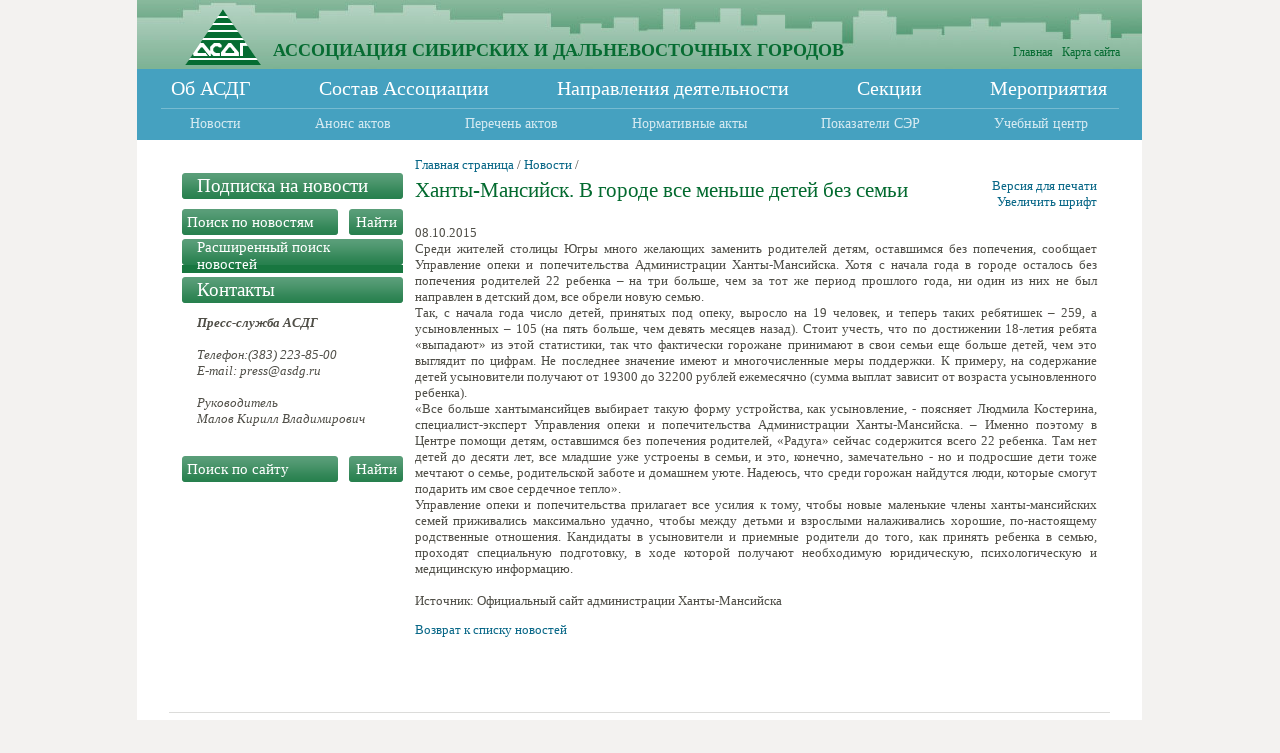

--- FILE ---
content_type: text/html; charset=UTF-8
request_url: https://asdg.ru/news/347652/
body_size: 19334
content:
<html height="100%">
<head>
 <title>Ханты-Мансийск. В городе все меньше детей без семьи</title>
 <link href="/style.css" rel="stylesheet" type="text/css">
 <script language="javascript" src="/fixpng2.js"></script>
 <link href="/bitrix/cache/css/as/portal_other/kernel_main/kernel_main_v1.css?173726362810074" type="text/css"  rel="stylesheet" />
<link href="/bitrix/js/ui/design-tokens/dist/ui.design-tokens.min.css?173726349623463" type="text/css"  rel="stylesheet" />
<link href="/bitrix/js/ui/fonts/opensans/ui.font.opensans.min.css?16671048972320" type="text/css"  rel="stylesheet" />
<link href="/bitrix/js/main/popup/dist/main.popup.bundle.min.css?173726361326589" type="text/css"  rel="stylesheet" />
<link href="/bitrix/cache/css/as/portal_other/page_f473bcdf1e1344ed78863c30ec5346f4/page_f473bcdf1e1344ed78863c30ec5346f4_v1.css?1737263631416" type="text/css"  rel="stylesheet" />
<link href="/bitrix/cache/css/as/portal_other/template_34af69c9eebeaa61e98e7c1aeb6cbbcb/template_34af69c9eebeaa61e98e7c1aeb6cbbcb_v1.css?173726362814872" type="text/css"  data-template-style="true" rel="stylesheet" />
 <meta http-equiv="Content-Type" content="text/html; charset=UTF-8" />
<meta name="robots" content="index, follow" />
<meta name="description" content="Ассоциация сибирских и дальневосточных городов (АСДГ) - добровольная организация межмуниципального сотрудничества городов Сибири и Дальнего Востока, образованная в 1986 году в целях содействия социально-экономическому развитию муниципалитетов, организации местного самоуправления и межмуниципальному сотрудничеству. Данный веб-ресурс содержит сведения об АСДГ, состав Ассоциации, направления деятельности, новости, бюллетень МСУ, анонсы и перечни нормативных актов, нормативные акты, показатели социально-экономического развития муниципалитетов, сведения о секциях АСДГ, мероприятиях и учебном центре" />
<link href="/bitrix/cache/css/as/portal_other/kernel_main/kernel_main_v1.css?173726362810074" type="text/css"  rel="stylesheet" />
<link href="/bitrix/js/ui/design-tokens/dist/ui.design-tokens.min.css?173726349623463" type="text/css"  rel="stylesheet" />
<link href="/bitrix/js/ui/fonts/opensans/ui.font.opensans.min.css?16671048972320" type="text/css"  rel="stylesheet" />
<link href="/bitrix/js/main/popup/dist/main.popup.bundle.min.css?173726361326589" type="text/css"  rel="stylesheet" />
<link href="/bitrix/cache/css/as/portal_other/page_f473bcdf1e1344ed78863c30ec5346f4/page_f473bcdf1e1344ed78863c30ec5346f4_v1.css?1737263631416" type="text/css"  rel="stylesheet" />
<link href="/bitrix/cache/css/as/portal_other/template_34af69c9eebeaa61e98e7c1aeb6cbbcb/template_34af69c9eebeaa61e98e7c1aeb6cbbcb_v1.css?173726362814872" type="text/css"  data-template-style="true" rel="stylesheet" />
<script>if(!window.BX)window.BX={};if(!window.BX.message)window.BX.message=function(mess){if(typeof mess==='object'){for(let i in mess) {BX.message[i]=mess[i];} return true;}};</script>
<script>(window.BX||top.BX).message({"JS_CORE_LOADING":"Загрузка...","JS_CORE_NO_DATA":"- Нет данных -","JS_CORE_WINDOW_CLOSE":"Закрыть","JS_CORE_WINDOW_EXPAND":"Развернуть","JS_CORE_WINDOW_NARROW":"Свернуть в окно","JS_CORE_WINDOW_SAVE":"Сохранить","JS_CORE_WINDOW_CANCEL":"Отменить","JS_CORE_WINDOW_CONTINUE":"Продолжить","JS_CORE_H":"ч","JS_CORE_M":"м","JS_CORE_S":"с","JSADM_AI_HIDE_EXTRA":"Скрыть лишние","JSADM_AI_ALL_NOTIF":"Показать все","JSADM_AUTH_REQ":"Требуется авторизация!","JS_CORE_WINDOW_AUTH":"Войти","JS_CORE_IMAGE_FULL":"Полный размер"});</script>

<script src="/bitrix/js/main/core/core.min.js?1737263601225181"></script>

<script>BX.Runtime.registerExtension({"name":"main.core","namespace":"BX","loaded":true});</script>
<script>BX.setJSList(["\/bitrix\/js\/main\/core\/core_ajax.js","\/bitrix\/js\/main\/core\/core_promise.js","\/bitrix\/js\/main\/polyfill\/promise\/js\/promise.js","\/bitrix\/js\/main\/loadext\/loadext.js","\/bitrix\/js\/main\/loadext\/extension.js","\/bitrix\/js\/main\/polyfill\/promise\/js\/promise.js","\/bitrix\/js\/main\/polyfill\/find\/js\/find.js","\/bitrix\/js\/main\/polyfill\/includes\/js\/includes.js","\/bitrix\/js\/main\/polyfill\/matches\/js\/matches.js","\/bitrix\/js\/ui\/polyfill\/closest\/js\/closest.js","\/bitrix\/js\/main\/polyfill\/fill\/main.polyfill.fill.js","\/bitrix\/js\/main\/polyfill\/find\/js\/find.js","\/bitrix\/js\/main\/polyfill\/matches\/js\/matches.js","\/bitrix\/js\/main\/polyfill\/core\/dist\/polyfill.bundle.js","\/bitrix\/js\/main\/core\/core.js","\/bitrix\/js\/main\/polyfill\/intersectionobserver\/js\/intersectionobserver.js","\/bitrix\/js\/main\/lazyload\/dist\/lazyload.bundle.js","\/bitrix\/js\/main\/polyfill\/core\/dist\/polyfill.bundle.js","\/bitrix\/js\/main\/parambag\/dist\/parambag.bundle.js"]);
</script>
<script>BX.Runtime.registerExtension({"name":"ui.dexie","namespace":"BX.Dexie3","loaded":true});</script>
<script>BX.Runtime.registerExtension({"name":"ls","namespace":"window","loaded":true});</script>
<script>BX.Runtime.registerExtension({"name":"fx","namespace":"window","loaded":true});</script>
<script>BX.Runtime.registerExtension({"name":"fc","namespace":"window","loaded":true});</script>
<script>BX.Runtime.registerExtension({"name":"custom_tools","namespace":"window","loaded":true});</script>
<script>BX.Runtime.registerExtension({"name":"ui.design-tokens","namespace":"window","loaded":true});</script>
<script>BX.Runtime.registerExtension({"name":"ui.fonts.opensans","namespace":"window","loaded":true});</script>
<script>BX.Runtime.registerExtension({"name":"main.popup","namespace":"BX.Main","loaded":true});</script>
<script>BX.Runtime.registerExtension({"name":"popup","namespace":"window","loaded":true});</script>
<script>(window.BX||top.BX).message({"AMPM_MODE":false});(window.BX||top.BX).message({"MONTH_1":"Январь","MONTH_2":"Февраль","MONTH_3":"Март","MONTH_4":"Апрель","MONTH_5":"Май","MONTH_6":"Июнь","MONTH_7":"Июль","MONTH_8":"Август","MONTH_9":"Сентябрь","MONTH_10":"Октябрь","MONTH_11":"Ноябрь","MONTH_12":"Декабрь","MONTH_1_S":"января","MONTH_2_S":"февраля","MONTH_3_S":"марта","MONTH_4_S":"апреля","MONTH_5_S":"мая","MONTH_6_S":"июня","MONTH_7_S":"июля","MONTH_8_S":"августа","MONTH_9_S":"сентября","MONTH_10_S":"октября","MONTH_11_S":"ноября","MONTH_12_S":"декабря","MON_1":"янв","MON_2":"фев","MON_3":"мар","MON_4":"апр","MON_5":"мая","MON_6":"июн","MON_7":"июл","MON_8":"авг","MON_9":"сен","MON_10":"окт","MON_11":"ноя","MON_12":"дек","DAY_OF_WEEK_0":"Воскресенье","DAY_OF_WEEK_1":"Понедельник","DAY_OF_WEEK_2":"Вторник","DAY_OF_WEEK_3":"Среда","DAY_OF_WEEK_4":"Четверг","DAY_OF_WEEK_5":"Пятница","DAY_OF_WEEK_6":"Суббота","DOW_0":"Вс","DOW_1":"Пн","DOW_2":"Вт","DOW_3":"Ср","DOW_4":"Чт","DOW_5":"Пт","DOW_6":"Сб","FD_SECOND_AGO_0":"#VALUE# секунд назад","FD_SECOND_AGO_1":"#VALUE# секунду назад","FD_SECOND_AGO_10_20":"#VALUE# секунд назад","FD_SECOND_AGO_MOD_1":"#VALUE# секунду назад","FD_SECOND_AGO_MOD_2_4":"#VALUE# секунды назад","FD_SECOND_AGO_MOD_OTHER":"#VALUE# секунд назад","FD_SECOND_DIFF_0":"#VALUE# секунд","FD_SECOND_DIFF_1":"#VALUE# секунда","FD_SECOND_DIFF_10_20":"#VALUE# секунд","FD_SECOND_DIFF_MOD_1":"#VALUE# секунда","FD_SECOND_DIFF_MOD_2_4":"#VALUE# секунды","FD_SECOND_DIFF_MOD_OTHER":"#VALUE# секунд","FD_SECOND_SHORT":"#VALUE#с","FD_MINUTE_AGO_0":"#VALUE# минут назад","FD_MINUTE_AGO_1":"#VALUE# минуту назад","FD_MINUTE_AGO_10_20":"#VALUE# минут назад","FD_MINUTE_AGO_MOD_1":"#VALUE# минуту назад","FD_MINUTE_AGO_MOD_2_4":"#VALUE# минуты назад","FD_MINUTE_AGO_MOD_OTHER":"#VALUE# минут назад","FD_MINUTE_DIFF_0":"#VALUE# минут","FD_MINUTE_DIFF_1":"#VALUE# минута","FD_MINUTE_DIFF_10_20":"#VALUE# минут","FD_MINUTE_DIFF_MOD_1":"#VALUE# минута","FD_MINUTE_DIFF_MOD_2_4":"#VALUE# минуты","FD_MINUTE_DIFF_MOD_OTHER":"#VALUE# минут","FD_MINUTE_0":"#VALUE# минут","FD_MINUTE_1":"#VALUE# минуту","FD_MINUTE_10_20":"#VALUE# минут","FD_MINUTE_MOD_1":"#VALUE# минуту","FD_MINUTE_MOD_2_4":"#VALUE# минуты","FD_MINUTE_MOD_OTHER":"#VALUE# минут","FD_MINUTE_SHORT":"#VALUE#мин","FD_HOUR_AGO_0":"#VALUE# часов назад","FD_HOUR_AGO_1":"#VALUE# час назад","FD_HOUR_AGO_10_20":"#VALUE# часов назад","FD_HOUR_AGO_MOD_1":"#VALUE# час назад","FD_HOUR_AGO_MOD_2_4":"#VALUE# часа назад","FD_HOUR_AGO_MOD_OTHER":"#VALUE# часов назад","FD_HOUR_DIFF_0":"#VALUE# часов","FD_HOUR_DIFF_1":"#VALUE# час","FD_HOUR_DIFF_10_20":"#VALUE# часов","FD_HOUR_DIFF_MOD_1":"#VALUE# час","FD_HOUR_DIFF_MOD_2_4":"#VALUE# часа","FD_HOUR_DIFF_MOD_OTHER":"#VALUE# часов","FD_HOUR_SHORT":"#VALUE#ч","FD_YESTERDAY":"вчера","FD_TODAY":"сегодня","FD_TOMORROW":"завтра","FD_DAY_AGO_0":"#VALUE# дней назад","FD_DAY_AGO_1":"#VALUE# день назад","FD_DAY_AGO_10_20":"#VALUE# дней назад","FD_DAY_AGO_MOD_1":"#VALUE# день назад","FD_DAY_AGO_MOD_2_4":"#VALUE# дня назад","FD_DAY_AGO_MOD_OTHER":"#VALUE# дней назад","FD_DAY_DIFF_0":"#VALUE# дней","FD_DAY_DIFF_1":"#VALUE# день","FD_DAY_DIFF_10_20":"#VALUE# дней","FD_DAY_DIFF_MOD_1":"#VALUE# день","FD_DAY_DIFF_MOD_2_4":"#VALUE# дня","FD_DAY_DIFF_MOD_OTHER":"#VALUE# дней","FD_DAY_AT_TIME":"#DAY# в #TIME#","FD_DAY_SHORT":"#VALUE#д","FD_MONTH_AGO_0":"#VALUE# месяцев назад","FD_MONTH_AGO_1":"#VALUE# месяц назад","FD_MONTH_AGO_10_20":"#VALUE# месяцев назад","FD_MONTH_AGO_MOD_1":"#VALUE# месяц назад","FD_MONTH_AGO_MOD_2_4":"#VALUE# месяца назад","FD_MONTH_AGO_MOD_OTHER":"#VALUE# месяцев назад","FD_MONTH_DIFF_0":"#VALUE# месяцев","FD_MONTH_DIFF_1":"#VALUE# месяц","FD_MONTH_DIFF_10_20":"#VALUE# месяцев","FD_MONTH_DIFF_MOD_1":"#VALUE# месяц","FD_MONTH_DIFF_MOD_2_4":"#VALUE# месяца","FD_MONTH_DIFF_MOD_OTHER":"#VALUE# месяцев","FD_MONTH_SHORT":"#VALUE#мес","FD_YEARS_AGO_0":"#VALUE# лет назад","FD_YEARS_AGO_1":"#VALUE# год назад","FD_YEARS_AGO_10_20":"#VALUE# лет назад","FD_YEARS_AGO_MOD_1":"#VALUE# год назад","FD_YEARS_AGO_MOD_2_4":"#VALUE# года назад","FD_YEARS_AGO_MOD_OTHER":"#VALUE# лет назад","FD_YEARS_DIFF_0":"#VALUE# лет","FD_YEARS_DIFF_1":"#VALUE# год","FD_YEARS_DIFF_10_20":"#VALUE# лет","FD_YEARS_DIFF_MOD_1":"#VALUE# год","FD_YEARS_DIFF_MOD_2_4":"#VALUE# года","FD_YEARS_DIFF_MOD_OTHER":"#VALUE# лет","FD_YEARS_SHORT_0":"#VALUE#л","FD_YEARS_SHORT_1":"#VALUE#г","FD_YEARS_SHORT_10_20":"#VALUE#л","FD_YEARS_SHORT_MOD_1":"#VALUE#г","FD_YEARS_SHORT_MOD_2_4":"#VALUE#г","FD_YEARS_SHORT_MOD_OTHER":"#VALUE#л","CAL_BUTTON":"Выбрать","CAL_TIME_SET":"Установить время","CAL_TIME":"Время","FD_LAST_SEEN_TOMORROW":"завтра в #TIME#","FD_LAST_SEEN_NOW":"только что","FD_LAST_SEEN_TODAY":"сегодня в #TIME#","FD_LAST_SEEN_YESTERDAY":"вчера в #TIME#","FD_LAST_SEEN_MORE_YEAR":"более года назад"});</script>
<script type="extension/settings" data-extension="main.date">{"formats":{"FORMAT_DATE":"DD.MM.YYYY","FORMAT_DATETIME":"DD.MM.YYYY HH:MI:SS","SHORT_DATE_FORMAT":"n\/j\/Y","MEDIUM_DATE_FORMAT":"M j, Y","LONG_DATE_FORMAT":"F j, Y","DAY_MONTH_FORMAT":"M j","DAY_SHORT_MONTH_FORMAT":"M j","SHORT_DAY_OF_WEEK_MONTH_FORMAT":"D, F j","SHORT_DAY_OF_WEEK_SHORT_MONTH_FORMAT":"D, M j","DAY_OF_WEEK_MONTH_FORMAT":"l, F j","FULL_DATE_FORMAT":"l, F j, Y","SHORT_TIME_FORMAT":"g:i a","LONG_TIME_FORMAT":"g:i:s a"}}</script>
<script>BX.Runtime.registerExtension({"name":"main.date","namespace":"BX.Main","loaded":true});</script>
<script>(window.BX||top.BX).message({"WEEK_START":1});</script>
<script>BX.Runtime.registerExtension({"name":"date","namespace":"window","loaded":true});</script>
<script>(window.BX||top.BX).message({"LANGUAGE_ID":"ru","FORMAT_DATE":"DD.MM.YYYY","FORMAT_DATETIME":"DD.MM.YYYY HH:MI:SS","COOKIE_PREFIX":"BITRIX_SM","SERVER_TZ_OFFSET":"25200","UTF_MODE":"Y","SITE_ID":"as","SITE_DIR":"\/","USER_ID":"","SERVER_TIME":1769958957,"USER_TZ_OFFSET":0,"USER_TZ_AUTO":"Y","bitrix_sessid":"39cab3298c6335a0b65386933dcd6d8f"});</script>


<script  src="/bitrix/cache/js/as/portal_other/kernel_main/kernel_main_v1.js?1737263641155624"></script>
<script src="/bitrix/js/ui/dexie/dist/dexie3.bundle.min.js?170218410288274"></script>
<script src="/bitrix/js/main/core/core_ls.min.js?17372636132683"></script>
<script src="/bitrix/js/main/core/core_frame_cache.min.js?173726361311132"></script>
<script src="/bitrix/js/main/popup/dist/main.popup.bundle.min.js?173726361365924"></script>
<script>BX.setJSList(["\/bitrix\/js\/main\/core\/core_fx.js","\/bitrix\/js\/main\/date\/main.date.js","\/bitrix\/js\/main\/core\/core_date.js","\/bitrix\/js\/main\/session.js","\/bitrix\/js\/main\/pageobject\/pageobject.js","\/bitrix\/js\/main\/core\/core_window.js","\/bitrix\/js\/main\/utils.js"]);</script>
<script>BX.setCSSList(["\/bitrix\/js\/main\/core\/css\/core_date.css","\/bitrix\/templates\/.default\/components\/bitrix\/news\/portal_news1\/bitrix\/news.detail\/.default\/style.css","\/bitrix\/templates\/portal_other\/components\/bitrix\/menu\/portal_top\/style.css","\/bitrix\/templates\/portal_other\/components\/bitrix\/menu\/portal_top2\/style.css","\/bitrix\/templates\/.default\/components\/bitrix\/menu\/left_dop\/style.css","\/bitrix\/templates\/.default\/components\/bitrix\/main.calendar\/news_filter\/style.css","\/bitrix\/templates\/.default\/components\/bitrix\/breadcrumb\/template1\/style.css","\/bitrix\/templates\/portal_other\/styles.css"]);</script>


<script>var _ba = _ba || []; _ba.push(["aid", "a6acf78b39338ea4f5fa9c0d4ffab4a4"]); _ba.push(["host", "asdg.ru"]); (function() {var ba = document.createElement("script"); ba.type = "text/javascript"; ba.async = true;ba.src = (document.location.protocol == "https:" ? "https://" : "http://") + "bitrix.info/ba.js";var s = document.getElementsByTagName("script")[0];s.parentNode.insertBefore(ba, s);})();</script>



 <link href="/js/lightbox.css" rel="stylesheet" type="text/css" media="screen">
 <script type="text/javascript" language="javascript" src="/js/jquery-1.3.2.min.js"></script>
 <script type="text/javascript" language="javascript" src="/js/jquery.lightbox.js"></script>
 <script type="text/javascript" language="javascript" src="/js/winston.js"></script>
    <script language="javascript" type="text/javascript">
    function openWin(url,name,w,h) 
    {
      myWin= open(url, name, "width="+w+",height="+h+",status=no,toolbar=no,scrollbars=yes,menubar=no");
    }
</script>
</head>
<body class="cont" height="100%">
<table class="wh100">
 <tr>
  <td><img src="/images/p1x1.gif" width="1" height="1"></td>
  <td class="site" width="1005">
   <table class="wh100">
    <tr height="69">
     <td class="head vAt">
      <table class="w100" height="69">
       <tr>
        <td class="logo vAb"><a href="/"><img src="/images/logo.png" width="76" height="56"></a></td>
        <td class="name vAb">АССОЦИАЦИЯ СИБИРСКИХ И ДАЛЬНЕВОСТОЧНЫХ ГОРОДОВ</td>
        <form action="/search/">
        <td class="search vAb">
         <table class="w100">
          <tr><td style="padding:0 3px 5px;text-align:right;"><a href="/" style="text-decoration: none; color:#066c32;">Главная</a>&nbsp;&nbsp;&nbsp;<a href="/map.php" style="text-decoration: none; color:#066c32;">Карта сайта</a>&nbsp;&nbsp;&nbsp;</td></tr>

         </table>
        </td>
        </form>
       </tr>
      </table>
     </td>
    </tr>
    <tr height="40">
     <td class="menu_l1">
      <table class="w100" height="40">
       <tr>
        <td>&nbsp;</td>
        <td class="item"><a href="/about/">Об АСДГ</a></td>
        <td>&nbsp;</td>
        <td>&nbsp;</td>
        <td class="item"><a href="/sostav/">Состав Ассоциации</a></td>
        <td>&nbsp;</td>
        <td>&nbsp;</td>
        <td class="item"><a href="/mo/">Направления деятельности</a></td>
        <td>&nbsp;</td>
        <td>&nbsp;</td>
        <td class="item"><a href="/sections/">Секции</a></td>
        <td>&nbsp;</td>
        <td>&nbsp;</td>
        <td class="item"><a href="/events/">Мероприятия</a></td>
        <td>&nbsp;</td>
		
       </tr>
      </table>
     </td>
    </tr>
    <tr height="31">
     <td class="menu_l2">
      <table class="w100">
		<tr>
    <td>&nbsp;</td><td style="width:1px;">
 	<a href="/news/">Новости</a>
	</td><td>&nbsp;</td>
    <td>&nbsp;</td><td style="width:1px;">
 	<a href="/anounce/">Анонс актов</a>
	</td><td>&nbsp;</td>
    <td>&nbsp;</td><td style="width:1px;">
 	<a href="/protokoll/">Перечень актов</a>
	</td><td>&nbsp;</td>
    <td>&nbsp;</td><td style="width:1px;">
 	<a href="/npra/">Нормативные акты</a>
	</td><td>&nbsp;</td>
    <td>&nbsp;</td><td style="width:1px;">
 	<a href="/ser/">Показатели СЭР</a>
	</td><td>&nbsp;</td>
    <td>&nbsp;</td><td style="width:1px;">
 	<a href="/imc/">Учебный центр</a>
	</td><td>&nbsp;</td>
		</tr>
      </table>
     </td>
    </tr>
    <tr height="17"><td align="right" style="padding-right:40px;"></td></tr>
    <tr>
     <td class="center vAt">
      <table class="w100">
       <tr>
        <td class="c_left vAt">

    
<table class="w100" style="border-collapse: collapse;"> 
  <tbody> 
    <tr> <td> 
        <table class="w100 block_title" style="border-collapse: collapse;"> 
          <tbody> 
            <tr> <td class="b_left">&nbsp; 
                <br />
               </td> <td> 
                <h2><a href="/subscribe.php" >Подписка на новости 
                    <br />
                   </a></h2>
               </td> <td class="b_right">&nbsp; 
                <br />
               </td> </tr>
           </tbody>
         </table>
       </td> </tr>
   
    <tr height="5"><td class="s1">&nbsp; 
        <br />
       </td></tr>
   </tbody>
 </table>
 

        
        
        
        
        
        
        
        
        
        
        
        
        
        
        
        
        
        
        
        
        
        
        
        
        
        
        
        
        
        
        
        
        
        
        
        
        
        
        
        
        
        
        
        
        
        
        
        
        
        
        
        
        
        
        
        
        
        
        
        
        
        
        
        
        
        
        
        
        
        
        
        
        
        
        
        
        
        
        
        
        
        
        
        
        
        
        
        
        
        
        
        
        
        
        
        
        
        
        
        
        
        
        
        
        
        
        
        
        
        
        
        
        
        
        
        
        
        
        
        
        
        
        
        
        
        
        
        
        
        
        
        
        
        
        
        
        
        
        

        
        
        
        
        
        
        
        
        
        
        
        
        
        
        
        
        
        
        
        
        
        
        
        
        
        
        
        
        
        
        
        
        
        
        
        
        
        
        
        
        
        
        
        
        
        
        
        
        
        
        
        
        
        
        
        
        
        
        
        
        
        
        
        
        
        
        
        
        
                  <div class="Ac">
 
<script type="text/javascript" src="/jqModal.js"></script>
 

 
<table width="100%"> 
  <tbody>
    <tr height="5"> <td class="s1"></td> </tr>
   </tbody>
</table>
 			<form style="margin-bottom: 4px;" method="get" action="/news/search/"> 				
  <table> 					
    <tbody>
      <tr> 					 <td class="vAb"><input type="text" onblur="if(this.value == '') this.value = 'Поиск по новостям';" onfocus="if(this.value == 'Поиск по новостям') this.value='';" value="Поиск по новостям" id="newsSearchText" name="q" class="search_inp1" /></td> 					 <td class="vAb"><input type="submit" value="Найти" class="search_sub1" name="searchSimpleSubmit" /></td> 					 </tr>
     					</tbody>
   				</table>
 			</form> 
<table class="w100 block_title" style="margin-bottom:4px;" > 
  <tbody>
    <tr> <td class="b_left"></td> <td>
        <h2 style="font-size:15px;"><a id="jqModal" href="#">Расширенный поиск новостей</a></h2>
      </td> <td class="b_right"></td> </tr>
   </tbody>
</table>
<!--<form action="/news/search/" method="get">
    <input type="text" name="q" id="newsSearchText" value="Поиск по новостям" style="width: 100%;" class="search_inp"/><br/>
    <div style="text-align: right;"><input type="submit" name="searchSimpleSubmit" value="&nbsp;" class="search_sub" style="border: 1px solid #EEEEEE; margin-top: 3px;"/></div><br/>
</form>-->
 
<div style="display: none;" class="jqmWindow" id="dialog"> 
  <table class="w100 block_title" > 
    <tbody>
      <tr> <td class="b_left"></td> <td>
          <h2>Расширенный поиск новостей</h2>
        </td> <td class="b_right"></td> </tr>
     </tbody>
  </table>
 <form style="margin: 0px; text-align:left;" method="get" action=""> По уровню власти:
    <br />
   <select name="cat" style="width: 300px;" ><option value="">Все рубрики</option><option value="77" >Федеральные органы государственной власти</option><option value="318" >.&nbsp;Конституционный суд РФ</option><option value="319" >.&nbsp;Верховный суд РФ</option><option value="78" >.&nbsp;Президент РФ</option><option value="80" >.&nbsp;Совет Федерации РФ</option><option value="79" >.&nbsp;Государственная Дума РФ</option><option value="81" >.&nbsp;Правительство РФ</option><option value="321" >..&nbsp;МВД РФ</option><option value="322" >..&nbsp;МИД РФ</option><option value="323" >..&nbsp;Минвостокразвития РФ</option><option value="110" >..&nbsp;Министерство здравоохранения РФ</option><option value="324" >..&nbsp;Министерство культуры РФ</option><option value="325" >..&nbsp;Министерство обороны РФ</option><option value="109" >..&nbsp;Министерство просвещения РФ</option><option value="326" >..&nbsp;Министерство спорта РФ</option><option value="310" >..&nbsp;Министерство транспорта РФ</option><option value="112" >..&nbsp;Министерство финансов РФ</option><option value="327" >..&nbsp;Министерство энергетики РФ</option><option value="328" >..&nbsp;Министерство юстиции РФ</option><option value="113" >..&nbsp;Минэкономразвития РФ</option><option value="329" >..&nbsp;Минобрнауки РФ</option><option value="330" >..&nbsp;Минприроды РФ</option><option value="331" >..&nbsp;Минпромторг РФ</option><option value="332" >..&nbsp;Минсельхоз РФ</option><option value="243" >..&nbsp;Минстрой РФ</option><option value="333" >..&nbsp;Минтруд РФ</option><option value="334" >..&nbsp;Минцифры РФ</option><option value="335" >..&nbsp;МЧС РФ</option><option value="336" >..&nbsp;Росавтодор</option><option value="337" >..&nbsp;Росимущество</option><option value="338" >..&nbsp;Роскомнадзор</option><option value="339" >..&nbsp;Росмолодежь</option><option value="340" >..&nbsp;Рособрнадзор</option><option value="341" >..&nbsp;Роспотребнадзор</option><option value="342" >..&nbsp;Росприроднадзор</option><option value="343" >..&nbsp;Росреестр</option><option value="344" >..&nbsp;Росстандарт</option><option value="345" >..&nbsp;Росстат</option><option value="346" >..&nbsp;Ространснадзор</option><option value="347" >..&nbsp;Ростехнадзор</option><option value="348" >..&nbsp;Роструд</option><option value="349" >..&nbsp;ФАС России</option><option value="350" >..&nbsp;ФНС России</option><option value="351" >.&nbsp;Генеральная прокуратура РФ</option><option value="353" >.&nbsp;Счетная палата РФ</option><option value="354" >.&nbsp;Центральный банк РФ</option><option value="352" >.&nbsp;ЦИК РФ</option><option value="355" >.&nbsp;Общественная палата РФ</option><option value="82" >.&nbsp;Фонд содействия реформированию ЖКХ</option><option value="356" >.&nbsp;ДОМ.РФ</option><option value="357" >.&nbsp;ОНФ</option><option value="320" >.&nbsp;Другие федеральные органы государственной власти</option><option value="358" >Межмуниципальные объединения и организации</option><option value="83" >Федеральные округа</option><option value="90" >.&nbsp;Дальневосточный федеральный округ</option><option value="119" >.&nbsp;Приволжский федеральный округ</option><option value="118" >.&nbsp;Северо-Западный федеральный округ</option><option value="120" >.&nbsp;Северо-Кавказский федеральный округ</option><option value="114" >.&nbsp;Сибирский федеральный округ</option><option value="115" >.&nbsp;Уральский федеральный округ</option><option value="116" >.&nbsp;Центральный федеральный округ</option><option value="117" >.&nbsp;Южный федеральный округ</option><option value="84" >Субъекты Федерации</option><option value="146" >Муниципальные образования</option><option value="147" >СМИ</option><option value="316" >Прочее</option></select> 
    <br />
  
    <br />
   По объединению муниципальных образований:
    <br />
   <select name="objed_mo" style="width: 240px;"> <option value="">Все объединения</option><option value="3759">АГУ</option><option value="3760">ОКМО</option><option value="3761">СРГ</option><option value="3762">АСДГ</option><option value="3764">СГЦСЗР</option><option value="12510">АГП</option><option value="357735">ОГМВ</option><option value="374670">Союз городов Заполярья и Крайнего Севера</option><option value="378907">ВАРМСУ</option><option value="378908">ВСМС</option></select> 
    <br />
  
    <br />
   По секции:
    <br />
   <select name="sec" style="width: 300px;"> <option value="">Все секции</option><option value="4165">Экономика и финансы города</option><option value="4257">Информатизация органов местного самоуправления</option><option value="4173">Муниципальный спорт и физическая культура</option><option value="4172">Вопросы ГО,ЧС и ОПБ </option><option value="4171">Вопросы организации муниципальных выборов</option><option value="4170">Социально-трудовые отношения </option><option value="4169">Внешнеэкономическая и международная деятельность</option><option value="4168">Организационная и кадровая работа органов местного самоуправления</option><option value="4167">Наука, ВУЗы, инновации: промышленная и инвестиционная политика </option><option value="4166">Муниципальная молодежная политика</option><option value="4155">Земельно-имущественные отношения </option><option value="4164">Муниципальное образование</option><option value="4163">Юридическая секция</option><option value="4162">Градоустройство</option><option value="4161">Городской пассажирский транспорт</option><option value="4160">Муниципальное здравоохранение</option><option value="4159">Потребительский рынок и услуги</option><option value="4158">ЖКХ и строительство</option><option value="4157">Местное самоуправление</option><option value="4156">Информационная политика </option></select> 
    <br />
  
    <br />
   По тематике:
    <br />
   <select name="thematic" style="width: 240px;"> <option value="">Все тематики</option><option value="12308">Охрана окружающей среды</option><option value="374633">Коронавирусная инфекция</option><option value="12315">Жилищная политика</option><option value="12314">Связь с общественностью</option><option value="12313">Выборы и кадровая политика</option><option value="12312">Общественная безопасность</option><option value="12311">Культура и искусство</option><option value="12310">Социальная политика</option><option value="12309">Ритуальное хозяйство</option><option value="3767">Антикризисная политика</option><option value="3774">Реформа МСУ</option><option value="3773">Статистика</option><option value="3772">Городские агломерации</option><option value="3771">Антикоррупционная политика</option><option value="3770">Межмуниципальное сотрудничество</option><option value="3769">Муниципальное законодательство</option><option value="3768">Взаимодействие власти и бизнеса</option> </select> 
    <br />
  
    <br />
   По муниципалитету:
    <br />
   <select name="city" style="width: 240px;" ><option value="">Все города</option><option value="3063" >&#9650; Абаза</option><option value="3064" >&#9650; Абакан</option><option value="3065" >&#9650; Айхал</option><option value="3057" >&#9650; Ангарск</option><option value="3056" >Ангарский район</option><option value="5233" >Анжеро-Судженск</option><option value="3066" >&#9650; Артем</option><option value="12863" >Архангельск</option><option value="5091" >Астрахань</option><option value="4499" >Ачинск</option><option value="3018" >&#9650; Барнаул</option><option value="9050" >Белово</option><option value="3067" >&#9650; Бердск</option><option value="5187" >&#9650; Бийск</option><option value="3068" >&#9650; Благовещенск</option><option value="5235" >Бодайбо</option><option value="3069" >&#9650; Братск</option><option value="3070" >Ванинский район</option><option value="5095" >Великий Новгород</option><option value="4554" >Владивосток</option><option value="5097" >Волгоград</option><option value="5045" >Волжский</option><option value="12517" >Воронеж</option><option value="3071" >&#9650; Горно-Алтайск</option><option value="4791" >Грозный</option><option value="3072" >&#9650; Губкинский</option><option value="3073" >&#9650; Дудинка</option><option value="4847" >Екатеринбург</option><option value="3074" >&#9650; Енисейск</option><option value="4793" >Железногорск</option><option value="12785" >Забайкальский район</option><option value="3075" >Зеленогорск</option><option value="3076" >&#9650; Зима</option><option value="4561" >Ижевск</option><option value="3077" >&#9650; Иркутск</option><option value="3058" >Ишим</option><option value="5053" >Казань</option><option value="10151" >Калтан</option><option value="12524" >Каменск-Уральский</option><option value="3078" >&#9650; Кемерово</option><option value="364638" >Киров</option><option value="9932" >Киселевск</option><option value="3054" >&#9650; Комсомольск-на-Амуре</option><option value="12527" >Краснодар</option><option value="3060" >&#9650; Красноярск</option><option value="5230" >Курган</option><option value="3079" >&#9650; Кызыл</option><option value="3080" >&#9650; Кяхта</option><option value="10146" >Ленинск-Кузнецкий</option><option value="3081" >Ленск</option><option value="3082" >Ленский район</option><option value="3083" >Лесозаводск</option><option value="10143" >Лесосибирск</option><option value="374667" >Липецк</option><option value="4568" >&#9650; Магадан</option><option value="4705" >Магнитогорск</option><option value="10140" >Майкоп</option><option value="4708" >Мегион</option><option value="10137" >Междуреченск</option><option value="4801" >Миасс</option><option value="5036" >Минусинск</option><option value="3086" >&#9650; Мирнинский район</option><option value="3085" >&#9650; Мирный</option><option value="3016" >Москва</option><option value="5102" >Мурманск</option><option value="5227" >Мыски</option><option value="9576" >Набережные Челны</option><option value="3087" >Надым</option><option value="3088" >Надымский район</option><option value="3089" >Находка</option><option value="3090" >Невельский район</option><option value="3091" >Нерюнгринский район</option><option value="10135" >Нефтеюганск</option><option value="3059" >Нижневартовск</option><option value="5260" >Нижневартовский район</option><option value="5058" >Нижний Новгород</option><option value="10185" >Нижний Тагил</option><option value="3092" >&#9650; Николаевский район</option><option value="3093" >&#9650; Новоалтайск</option><option value="3055" >Новокузнецк</option><option value="10132" >Новороссийск</option><option value="3015" >&#9650; Новосибирск</option><option value="3094" >Новый Уренгой</option><option value="3095" >&#9650; Норильск</option><option value="3096" >Ноябрьск</option><option value="3061" >Нягань</option><option value="3097" >&#9650; Обь</option><option value="3017" >&#9650; Омск</option><option value="13033" >Оренбург</option><option value="9004" >Орск</option><option value="4467" >Осинники</option><option value="4765" >Пермь</option><option value="5067" >Петрозаводск</option><option value="3098" >&#9650; Петропавловск-Камчатский</option><option value="12654" >Прокопьевск</option><option value="5107" >Псков</option><option value="4805" >Пыть-Ях</option><option value="4768" >Ростов-на-Дону</option><option value="12761" >Рубцовск</option><option value="12536" >Рязань</option><option value="4771" >Салехард</option><option value="9063" >Самара</option><option value="5070" >Саранск</option><option value="3099" >&#9650; Саяногорск</option><option value="3100" >&#9650; Саянск</option><option value="4525" >Свирск</option><option value="3101" >&#9650; Северск</option><option value="3102" >Славгород</option><option value="3103" >&#9650; Советская Гавань</option><option value="4808" >Сочи</option><option value="3104" >Стрежевой</option><option value="3105" >Сургут</option><option value="3106" >&#9650; Сургутский район</option><option value="5111" >Сыктывкар</option><option value="3107" >&#9650; Тайшет</option><option value="4551" >Талица</option><option value="4813" >Тверь</option><option value="4815" >Тобольск</option><option value="3053" >&#9650; Томск</option><option value="3108" >&#9650; Туруханский район</option><option value="3109" >Тюмень</option><option value="3110" >&#9650; Улан-Удэ</option><option value="4819" >Ульяновск</option><option value="5207" >Усолье-Сибирское</option><option value="357682" >Уссурийск</option><option value="3111" >Усть-Илимск</option><option value="4492" >&#9650; Усть-Кут</option><option value="5115" >Уфа</option><option value="3062" >&#9650; Хабаровск</option><option value="3112" >&#9650; Ханты-Мансийск</option><option value="364717" >&#9650; Холмск</option><option value="4976" >Чебоксары</option><option value="4715" >Челябинск</option><option value="3113" >&#9650; Черемхово</option><option value="3114" >&#9650; Чита</option><option value="5118" >Шарыпово</option><option value="3115" >&#9650; Шелеховский район</option><option value="5120" >Элиста</option><option value="3116" >&#9650; Южно-Сахалинск</option><option value="4867" >&#9650; Якутск</option><option value="3117" >Ялуторовск</option></select> 
    <br />
  
    <br />
   По источнику:
    <br />
   <select name="newsmaker" style="width: 300px;" ><option value="">Все источники</option><option value="9852" >"Независимая газета"</option><option value="365120" >"Парламентская газета"</option><option value="4702" >"Российская газета"</option><option value="4836" >eanews.ru</option><option value="4597" >Gazeta.ru</option><option value="4587" >INTERFAX</option><option value="4832" >Lenta.ru</option><option value="4318" >REGIONS.RU</option><option value="9551" >www.superomsk.ru</option><option value="9560" >АПИ Урал</option><option value="13062" >Ассоциация "Совет муниципальных образований Кировской области"</option><option value="5236" >Байкальская служба новостей</option><option value="3694" >Вести.Ru</option><option value="12660" >Вслух.ру</option><option value="4830" >Газета "Ведомости"</option><option value="5059" >Газета "Известия"</option><option value="4701" >Газета "Коммерсант"</option><option value="378891" >Газета "Комсомольская правда"</option><option value="378910" >Газета "Московский комсомолец"</option><option value="12589" >Газета "Читинское обозрение"</option><option value="34892" >Журнал "Бюджет"</option><option value="45707" >Журнал "Сити-менеджер"</option><option value="34899" >Журнал "Эксперт"</option><option value="12760" >ИА "Атмосфера"</option><option value="4457" >ИА "БайкалИнфо"</option><option value="4728" >ИА "Муниципальная Россия"</option><option value="4545" >ИА "СИБИНФО"</option><option value="4700" >ИА "Сибирские новости"</option><option value="4560" >ИА "Сусанин"</option><option value="364691" >ИА "Таймырский Телеграф"</option><option value="9913" >ИА "Тюменская линия"</option><option value="4285" >ИА "ФедералПресс"</option><option value="365123" >ИА «Амител»</option><option value="9921" >ИА «ПортАмур»</option><option value="4584" >ИА REGNUM</option><option value="5052" >ИА РОСБАЛТ</option><option value="4286" >Информационно-аналитическое управление администрации Нового Уренгоя</option><option value="364964" >информационное управление агентства по развитию Южно-Сахалинска</option><option value="3125" >Информационный бюллетень "Комсомольск-на-Амуре: день за днем"</option><option value="3123" >Комитет по информационной политике администрации г.Томска</option><option value="3120" >Комитет по работе со СМИ администрации Кемерово</option><option value="4831" >Коррупция.net</option><option value="4287" >Накануне.RU</option><option value="4759" >НГС.НОВОСТИ</option><option value="4558" >Независимое информационное агентство</option><option value="16522" >Отдел общественных связей администрации Бердска</option><option value="4283" >Отдел общественных связей администрации Дудинки</option><option value="12786" >Официальный портал администрации Забайкальского края</option><option value="5048" >Официальный портал Екатеринбурга</option><option value="4733" >Официальный портал правительства Омской области</option><option value="4977" >Официальный сайт администрации  города Чебоксары</option><option value="13124" >Официальный сайт администрации  Республики Тыва</option><option value="4786" >Официальный сайт администрации Абакана</option><option value="3122" >Официальный сайт администрации Ангарского городского округа</option><option value="12864" >Официальный сайт администрации Архангельска</option><option value="8949" >Официальный сайт администрации Астрахани</option><option value="5188" >Официальный сайт администрации Бийска</option><option value="4834" >Официальный сайт администрации Братска</option><option value="10215" >Официальный сайт администрации Енисейска</option><option value="8996" >Официальный сайт администрации Зеленогорска</option><option value="12528" >Официальный сайт администрации Краснодарского края</option><option value="5055" >Официальный сайт администрации Красноярска</option><option value="10144" >Официальный сайт администрации Красноярского края</option><option value="12641" >Официальный сайт администрации Кургана</option><option value="3127" >Официальный сайт администрации Магадана</option><option value="12938" >Официальный сайт администрации Магаданской области</option><option value="4706" >Официальный сайт администрации Магнитогорска</option><option value="10139" >Официальный сайт администрации Майкопа</option><option value="4709" >Официальный сайт администрации Мегиона</option><option value="9577" >Официальный сайт администрации Набережных Челнов</option><option value="9935" >Официальный сайт администрации Надымского района</option><option value="4754" >Официальный сайт администрации Нижневартовского района</option><option value="364976" >Официальный сайт администрации Нового Уренгоя</option><option value="12733" >Официальный сайт администрации Норильска</option><option value="4672" >Официальный сайт администрации Омска</option><option value="13034" >Официальный сайт администрации Оренбурга</option><option value="4766" >Официальный сайт администрации Перми</option><option value="5066" >Официальный сайт администрации Петрозаводска</option><option value="12533" >Официальный сайт администрации Петропавловска-Камчатского</option><option value="4777" >Официальный сайт администрации Приморского края</option><option value="13129" >Официальный сайт администрации Пскова</option><option value="12537" >Официальный сайт администрации Рязани</option><option value="5071" >Официальный сайт администрации Саранска</option><option value="9943" >Официальный сайт администрации Саяногорска</option><option value="4809" >Официальный сайт администрации Сочи</option><option value="364975" >Официальный сайт администрации Сургута</option><option value="4816" >Официальный сайт администрации Тобольска</option><option value="4820" >Официальный сайт администрации Ульяновска</option><option value="12795" >Официальный сайт администрации Ханты-Мансийска</option><option value="4716" >Официальный сайт администрации Челябинска</option><option value="10115" >Официальный сайт администрации Шарыпово</option><option value="4865" >Официальный сайт администрации Шелеховского района</option><option value="4718" >Официальный сайт администрации Южно-Сахалинска</option><option value="4837" >Официальный сайт администрации Якутска</option><option value="12747" >Официальный сайт администрации Ямало-Ненецкого АО</option><option value="10193" >Официальный сайт Всероссийского Совета местного самоуправления</option><option value="364962" >Официальный сайт Государственной Думы Федерального Собрания РФ</option><option value="4806" >Официальный сайт Думы Пыть-Яха</option><option value="5032" >Официальный сайт Министерства регионального развития РФ</option><option value="198014" >Официальный сайт Министерства строительства и жилищно-коммунального хозяйства Российской Федерации</option><option value="4783" >Официальный сайт Надымского района</option><option value="365786" >Официальный сайт Общероссийского Конгресса муниципальных образований</option><option value="5030" >Официальный сайт Полномочного представителя Президента РФ в Приволжском федеральном округе</option><option value="5034" >Официальный сайт Полномочного представителя Президента РФ в Сибирском федеральном округе</option><option value="12940" >Официальный сайт правительства Республики Хакасии</option><option value="364690" >Официальный сайт Правительства РФ</option><option value="8933" >Официальный сайт Президента РФ</option><option value="5083" >Официальный сайт Совета Федерации Федерального Собрания Российской Федерации</option><option value="368251" >Официальный сайт Уссурийского городского округа</option><option value="10118" >Официальный сайт Ханты-Мансийского регионального отделения ВСМС</option><option value="198015" >Портал «Новосибирская недвижимость.nn-baza.ru»</option><option value="4516" >Пресс-служба администрации Алтайского края</option><option value="13075" >Пресс-служба администрации Амурской области</option><option value="4281" >Пресс-служба администрации Артема</option><option value="4282" >Пресс-служба администрации Ачинска</option><option value="4473" >Пресс-служба администрации Благовещенска</option><option value="4555" >Пресс-служба администрации Владивостока</option><option value="4538" >Пресс-служба администрации Иркутска</option><option value="3121" >Пресс-служба администрации Кемеровской области</option><option value="64085" >Пресс-служба администрации Комсомольска-на-Амуре</option><option value="10131" >Пресс-служба администрации Краснодарского края</option><option value="4747" >Пресс-служба администрации Красноярска</option><option value="12631" >Пресс-служба администрации Красноярского края</option><option value="12703" >Пресс-служба администрации Магаданской области</option><option value="4750" >Пресс-служба администрации Мегиона</option><option value="4522" >Пресс-служба администрации Надыма</option><option value="4752" >Пресс-служба администрации Находкинского городского округа</option><option value="5243" >Пресс-служба администрации Нижневартовска</option><option value="12720" >Пресс-служба администрации Нижневартовского района</option><option value="13077" >Пресс-служба администрации Новосибирской области</option><option value="9965" >Пресс-служба администрации Ноябрьска</option><option value="12707" >Пресс-служба администрации Республики Алтай</option><option value="12709" >Пресс-служба администрации Свердловской области</option><option value="12705" >Пресс-служба администрации Томской области</option><option value="12726" >Пресс-служба администрации Тюмени</option><option value="12289" >Пресс-служба администрации Улан-Удэ</option><option value="3124" >Пресс-служба администрации Хабаровска</option><option value="13080" >Пресс-служба адмниистрации Забайкальского края</option><option value="4093" >Пресс-служба АСДГ</option><option value="4772" >Пресс-служба Главы муниципального образования город Салехард</option><option value="4863" >Пресс-служба Городской Думы Читы</option><option value="4833" >Пресс-служба Госкомитета Республики Башкортостан по предпринимательству и туризму</option><option value="4543" >Пресс-служба Департамента муниципального имущества и земельных отношений г. Красноярска</option><option value="4565" >Пресс-служба Думы Иркутска</option><option value="12670" >Пресс-служба Законодательного Собрания Алтайского края</option><option value="12628" >Пресс-служба Законодательного Собрания Красноярского края</option><option value="8980" >Пресс-служба Управления Федеральной службы государственной регистрации, кадастра и картографии по Новосибирской области</option><option value="3119" >Пресс-центр администрации Барнаула</option><option value="368250" >Пресс-центр Министерства финансов РФ</option><option value="3118" >Пресс-центр мэрии Новосибирска</option><option value="4730" >РБК</option><option value="5075" >РИА "Сибирь"</option><option value="4582" >РИА НОВОСТИ</option><option value="3051" >Сайт АСДГ</option><option value="4552" >СИА-ПРЕСС</option><option value="4811" >Служба новостей «URA.Ru»</option><option value="12993" >ТАЙГА.info</option><option value="364637" >ТАСС</option><option value="5046" >Управление по информационной политике администрации городского округа - город Волжский</option><option value="4769" >Управление по организационной работе и связям с общественными объединениями Администрации г. Ростова-на-Дону</option><option value="12668" >Управление по связям с общественностью администрации Якутска</option><option value="4284" >Управление социального развития и связей с общественностью администрации Надыма</option><option value="374668" >Фонд «Институт экономики города»</option><option value="374669" >Экспертный центр электронного государства</option></select> 
    <br />
  
    <br />
   За период:
    <br />
   <table border="0">
<tr>
<td style="width: 20px;">c </td><td><input type="text" id="date_fld" name="date_fld" value="" />
<a href="javascript:void(0);" title="Выбрать дату в календаре"><img src="/bitrix/templates/.default/components/bitrix/main.calendar/news_filter/images/icon.gif" alt="Выбрать дату в календаре" class="calendar-icon" onclick="jsCalendar.Show(this, 'date_fld', 'date_fld', 'date_fld_finish', false, '1769984157','', false);" onmouseover="this.className+=' calendar-icon-hover';" onmouseout="this.className = this.className.replace(/\s*calendar-icon-hover/ig, '');" border="0"/></a><br /></td></tr></table>
<table border="0">
<tr>
<td style="width: 20px;">по </td><td><input type="text" id="date_fld_finish" name="date_fld_finish" value="" />
<a href="javascript:void(0);" title="Выбрать дату в календаре"><img src="/bitrix/templates/.default/components/bitrix/main.calendar/news_filter/images/icon.gif" alt="Выбрать дату в календаре" class="calendar-icon" onclick="jsCalendar.Show(this, 'date_fld_finish', 'date_fld', 'date_fld_finish', false, '1769984157','', false);" onmouseover="this.className+=' calendar-icon-hover';" onmouseout="this.className = this.className.replace(/\s*calendar-icon-hover/ig, '');" border="0"/></a></td></tr></table>
 
    <br />
   
    <table width="100%" cellspacing="0" cellpadding="0" border="0"> 
      <tbody>
        <tr> <td align="left"> <input type="submit" value="Поиск" />&nbsp;&nbsp;&nbsp; </td> <td align="right"> <input type="button" class="jqmClose" value="Закрыть" /> </td> </tr>
       </tbody>
    </table>
   </form> </div>
 
<script language="javascript">
//$('#advancedSearchLink').click(function() {
$().ready(function () {
    $('#dialog').jqm();
    /*if ($('#advancedSearchBlock').css('display') == '') {
        
    } else {
    }*/

$('#jqModal').click(function () {
    $('#dialog').jqmShow();
});
});
</script></div>

<!-- left menu -->

<table style="border-collapse: collapse;" class="w100"> 
  <tbody> 
    <tr> <td style="border-image: initial;"> 
        <table style="border-collapse: collapse;" class="w100 block_title"> 
          <tbody> 
            <tr> <td class="b_left" style="border-image: initial;"></td> <td style="border-image: initial;"> 
                <h2><a href="/about/contact/" >Контакты </a></h2>
               </td> <td class="b_right" style="border-image: initial;"></td> </tr>
           </tbody>
         </table>
       </td> </tr>
   
    <tr> <td class="block_item" style="border-image: initial;"> <i><b>Пресс-служба АСДГ</b></i> <i> 
          <br />
         
          <br />
         Телефон:(383) 223-85-00 </i> <i> 
          <br />
         E-mail: press@asdg.ru 
          <br />
         
          <br />
         Руководитель</i><i> 
          <br />
         Малов Кирилл Владимирович 
          <br />
         </i></td></tr>
  </tbody>
</table>

<br />
<!-- left menu end -->
<table class="w100 block_search1">
		<tr>
			<td class="block_search_l1">
			<form action="/search/" method="get">
				<table>
					<tbody><tr>
					  <td class="vAb"><input type="text" class="search_inp1" type="text" name="q" id="newsSearchText" value="Поиск по сайту" onfocus="if(this.value == 'Поиск по сайту') this.value='';" onblur="if(this.value == '') this.value = 'Поиск по сайту';"></td>
					  <td class="vAb"><input type="submit" name="searchSimpleSubmit" class="search_sub1" value="Найти"></td>
					 </tr>
					</tbody>
				</table>
			</form>
			</td>
		</tr>
</table>
	<!--<table class="w100 block_search">
		<tr>
			<td class="block_search_l">
				<table>
					<tbody><tr>
					  <td class="vAb"><input type="text" class="search_inp" name="q" value="Поиск по сайту" onfocus="if(this.value == 'Поиск по сайту') this.value='';" onblur="if(this.value == '') this.value = 'Поиск по сайту';"></td>
					  <td class="vAb"><input type="submit" name="sub" class="search_sub" value=""></td>
					 </tr>
					</tbody>
				</table>
			</td>
		</tr>
	</table>-->

        </td>
        <td class="vAt">
         <table class="w100">
          <tr><td class="nav">
<a href="/" title="Главная страница">Главная страница</a>&nbsp;/&nbsp;<a href="/news/" title="Новости">Новости</a>&nbsp;/&nbsp;</td></tr>
          <tr><td class="heading"><h1 style="float: left;">Ханты-Мансийск. В городе все меньше детей без семьи</h1>
<div style="text-align: right;">
<a style="white-space:nowrap;" href="/news/347652/?print=Y">Версия для печати</a>
	<br /><a id="lsize" style="cursor: pointer;">Увеличить шрифт</a>
</div></td></tr>
          <tr>
           <td>
            <!--Контент-->		<script>
	$(document).ready(function(){
		$("#lsize").bind('click', function(){
			if($("#lsize").html() == 'Увеличить шрифт'){
				$("#size").css('fontSize', '18px');
				$("#lsize").html('Уменьшить шрифт');
			}
			else{
				$("#size").css('fontSize', '13px');
				$("#lsize").html('Увеличить шрифт');
			}
		});
	});
	</script>
	<div class="news-detail" id="size">
								<span class="news-date-time">08.10.2015</span>
											
<div style="text-align: justify;">Среди жителей столицы Югры много желающих заменить родителей детям, оставшимся без попечения, сообщает Управление опеки и попечительства Администрации Ханты-Мансийска. Хотя с начала года в городе осталось без попечения родителей 22 ребенка – на три больше, чем за тот же период прошлого года, ни один из них не был направлен в детский дом, все обрели новую семью.</div>

<div style="text-align: justify;">Так, с начала года число детей, принятых под опеку, выросло на 19 человек, и теперь таких ребятишек – 259, а усыновленных – 105 (на пять больше, чем девять месяцев назад). Стоит учесть, что по достижении 18-летия ребята «выпадают» из этой статистики, так что фактически горожане принимают в свои семьи еще больше детей, чем это выглядит по цифрам. Не последнее значение имеют и многочисленные меры поддержки. К примеру, на содержание детей усыновители получают от 19300 до 32200 рублей ежемесячно (сумма выплат зависит от возраста усыновленного ребенка).</div>

<div style="text-align: justify;">«Все больше хантымансийцев выбирает такую форму устройства, как усыновление, - поясняет Людмила Костерина, специалист-эксперт Управления опеки и попечительства Администрации Ханты-Мансийска. – Именно поэтому в Центре помощи детям, оставшимся без попечения родителей, «Радуга» сейчас содержится всего 22 ребенка. Там нет детей до десяти лет, все младшие уже устроены в семьи, и это, конечно, замечательно - но и подросшие дети тоже мечтают о семье, родительской заботе и домашнем уюте. Надеюсь, что среди горожан найдутся люди, которые смогут подарить им свое сердечное тепло».</div>

<div style="text-align: justify;">Управление опеки и попечительства прилагает все усилия к тому, чтобы новые маленькие члены ханты-мансийских семей приживались максимально удачно, чтобы между детьми и взрослыми налаживались хорошие, по-настоящему родственные отношения. Кандидаты в усыновители и приемные родители до того, как принять ребенка в семью, проходят специальную подготовку, в ходе которой получают необходимую юридическую, психологическую и медицинскую информацию.</div>
				<div style="clear:both"></div>
		<br />
				
Источник: Официальный сайт администрации Ханты-Мансийска				<br />
	<script type="text/javascript">
		(function() {
		if (window.pluso)if (typeof window.pluso.start == "function") return;
		if (window.ifpluso==undefined) { window.ifpluso = 1;
		var d = document, s = d.createElement('script'), g = 'getElementsByTagName';
		s.type = 'text/javascript'; s.charset='UTF-8'; s.async = true;
		s.src = ('https:' == window.location.protocol ? 'https' : 'http')  + '://share.pluso.ru/pluso-like.js';
		var h=d[g]('body')[0];
		h.appendChild(s);
		}})();
	</script>
	<div class="pluso" data-background="transparent" data-options="small,square,line,horizontal,nocounter,theme=01" data-services="vkontakte,odnoklassniki,facebook,twitter,google,moimir"></div>
	</div><p><a href="/news/">Возврат к списку новостей</a></p>
<a href="/news/?print=Y" ></a> 
<br />
             <!--/Контент-->
           </td>
          </tr>
         </table>
        </td>
       </tr>
      </table>
     </td>
    </tr>
    <tr height="1"><td class="rasporka"><img src="/images/p1x1.gif" width="1005" height="1"></td></tr>
    <tr height="45">
     <td class="footer vAt">


                <table class="w100"> 
                  <tbody> 
                    <tr style="font-size:11px;"> <td class="f_left">
<a style="color:#504F48;" target="_blank" href="https://b-id.ru">Тех.поддержка сайта - <br>Битриксоид</a>
<br>                       </td> 
                       <td>
                        <div align="center"> </div>
                      
                        <div style="float: left;">
                        &nbsp;&nbsp;&nbsp;&nbsp;&nbsp;
                        &nbsp;&nbsp;&nbsp;&nbsp;&nbsp;
                         &copy; 2002 - 2010 &laquo;Ассоциация сибирских и дальневосточных городов&raquo; 
                          <br />
                        
                          <div align="center"> &nbsp;&nbsp;&nbsp;&nbsp;&nbsp;&nbsp;&nbsp;&nbsp;&nbsp;&nbsp;&nbsp;&nbsp;&nbsp;&nbsp;  Администратор сайта <span style="color: rgb(8, 103, 135);">webadmin@asdg.ru</span></div>
                         </div>
                       
                        <div style="float: right; padding-right: 45px;"> <a href="/map.php"> 
                            <br />
                           </a></div>
                       </td> <td class="f_right"> 
                        <div style="float: right; padding-right: 45px;"><a href="/map.php">Карта сайта</a> 
                          <br />
                         </div>
                       </td> </tr>
                   </tbody>
                 </table>



     </td>
    </tr>
   </table>
  </td>
  <td><img src="/images/p1x1.gif" width="1" height="1"></td>
 </tr> 
</table>
<!-- Yandex.Metrika -->
<script src="//mc.yandex.ru/metrika/watch.js" type="text/javascript"></script>
<div style="display:none;"><script type="text/javascript">
try { var yaCounter1209028 = new Ya.Metrika(1209028); } catch(e){}
</script></div>
<noscript><div style="position:absolute"><img src="//mc.yandex.ru/watch/1209028" alt="" /></div></noscript>
<!-- /Yandex.Metrika -->
<div style="display:none;">
<!--LiveInternet counter--><script type="text/javascript"><!--
document.write("<a href='http://www.liveinternet.ru/click' "+
"target=_blank><img src='//counter.yadro.ru/hit?t14.15;r"+
escape(document.referrer)+((typeof(screen)=="undefined")?"":
";s"+screen.width+"*"+screen.height+"*"+(screen.colorDepth?
screen.colorDepth:screen.pixelDepth))+";u"+escape(document.URL)+
";"+Math.random()+
"' alt='' title='LiveInternet: показано число просмотров за 24"+
" часа, посетителей за 24 часа и за сегодня' "+
"border='0' width='88' height='31'><\/a>")
//--></script><!--/LiveInternet-->

</div>

<script type="text/javascript">

  var _gaq = _gaq || [];
  _gaq.push(['_setAccount', 'UA-17463198-1']);
  _gaq.push(['_trackPageview']);

  (function() {
    var ga = document.createElement('script'); ga.type = 'text/javascript'; ga.async = true;
    ga.src = ('https:' == document.location.protocol ? 'https://ssl' : 'http://www') + '.google-analytics.com/ga.js';
    var s = document.getElementsByTagName('script')[0]; s.parentNode.insertBefore(ga, s);
  })();

</script>
</body>
</html>